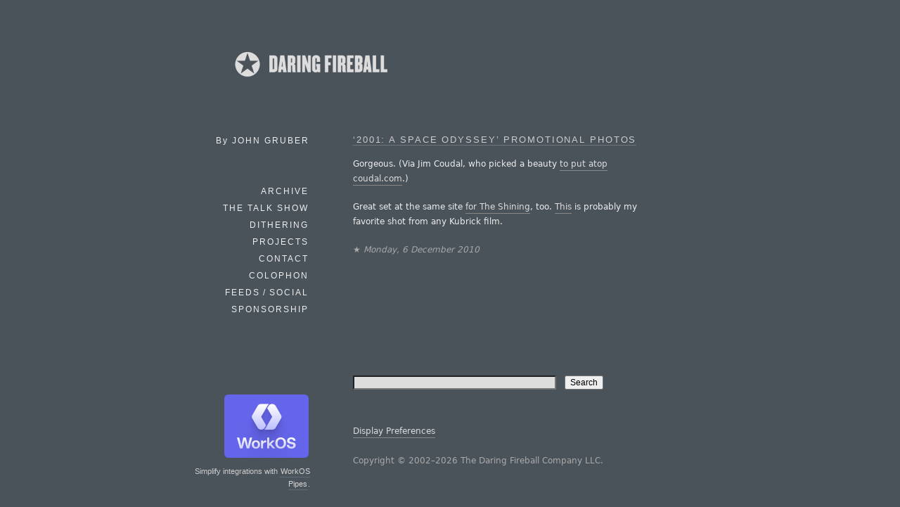

--- FILE ---
content_type: text/html; charset=UTF-8
request_url: https://daringfireball.net/linked/2010/12/06/kubrick-2001-photos
body_size: 3062
content:
<!DOCTYPE html>
<html lang="en">
<head>
	<meta charset="UTF-8" />
	<title>Daring Fireball: '2001: A Space Odyssey' Promotional Photos</title>

	<link rel="apple-touch-icon-precomposed" href="/graphics/apple-touch-icon.png" />
	<link rel="shortcut icon" href="/graphics/favicon.ico?v=005" />
	<link rel="mask-icon" href="/graphics/dfstar.svg" color="#4a525a">
	<link rel="stylesheet" type="text/css" media="screen"  href="/css/fireball_screen.css?v1.2025-03-12" />
	<link rel="stylesheet" type="text/css" media="screen"  href="/css/ie_sucks.php" />
	<link rel="stylesheet" type="text/css" media="print"   href="/css/fireball_print.css?v01" />
	<link rel="alternate"  type="application/atom+xml"     href="/feeds/main" />
	<link rel="alternate"  type="application/json"         href="/feeds/json" />
	<link rel="me"                                         href="https://mastodon.social/@gruber" />
	<link rel="me"                                         href="https://mastodon.social/@daringfireball" />
	<script src="/js/js-global/FancyZoom.js"></script>
	<script src="/js/js-global/FancyZoomHTML.js"></script>
	<link rel="home" href="/" title="Home" />
	<link rel="shorturl" href="http://df4.us/gq3" />
	<link rel="prev" href="https://daringfireball.net/linked/2010/12/06/tsa-metafilter" title="MetaFilter Thread on Stacey Armato&#8217;s &#8216;TSA Revenge Screening&#8217;" />
	<link rel="next" href="https://daringfireball.net/linked/2010/12/06/nexus-s" title="Nexus S, and Android 2.3" />

	<!-- Twitter Card bullshit -->
	<meta name="twitter:card"         content="summary" />
	<meta name="twitter:site"         content="@daringfireball" />
	<meta name="twitter:creator"      content="@gruber" />
	<meta name="twitter:title"        content="‘2001: A Space Odyssey’ Promotional Photos" />
	<meta name="twitter:description"  content="Link to: http://pineapples101.blogspot.com/2010/03/2001-space-odyssey-promotional-photos.html" />
	<meta name="twitter:image"        content="https://daringfireball.net/graphics/df-square-1024" />

</head>
<body>
<div id="Box">

<div id="Banner"><a href="/" title="Daring Fireball: Home"><img src="/graphics/logos/" alt="Daring Fireball" height="56" /></a></div><div id="Sidebar">
<p>By <strong>John&nbsp;Gruber</strong></p>

<ul><!--&#9733;-->
<li><a href="/archive/" title="Previous articles.">Archive</a></li><li><script>
// <![CDATA[
function ReadCookie(name) {
	var nameEQ = name + "=";
	var ca = document.cookie.split(';');
	for(var i=0; i < ca.length; i++) {
		var c = ca[i];
		while (c.charAt(0)==' ') c = c.substring(1, c.length);
		if (c.indexOf(nameEQ) == 0) return c.substring(nameEQ.length, c.length);
	}
	return null;
}
var display_linked_list = ReadCookie('displayLinkedList');
var li_linked = '<a href="/linked/" title="The Linked List.">Linked List<\/a>';
if (display_linked_list == "hide") {
	// Linked List is off on home page, so show it in menu:
	document.write(li_linked + "<\/li>\n<li>");
}
else {
	// Default to not putting separate LL item in sidebar:
}
// ]]>
</script></li>
<li><a href="/thetalkshow/" title="America’s favorite 3-star podcast.">The Talk Show</a></li>
<li><a href="https://dithering.fm/" title="Two episodes per week, 15 minutes per episode. Not a minute less, not a minute more.">Dithering</a></li>
<li><a href="/projects/" title="Software projects, including SmartyPants and Markdown.">Projects</a></li>
<li><a href="/contact/" title="How to send email or feedback regarding Daring Fireball.">Contact</a></li>
<li><a href="/colophon/" title="About this site and the tools used to produce it.">Colophon</a></li>
<li><a href="/feeds/">Feeds / Social</a></li>
<!-- 
<li><a href="https://twitter.com/daringfireball">Twitter</a></li>
 -->
<li><a href="/feeds/sponsors/">Sponsorship</a></li>
</ul>

<div id="SidebarMartini">
<a href="https://workos.com/docs/pipes?utm_source=daringfireball&utm_medium=newsletter&utm_campaign=q12026&utm_content=simplify_integrations_cta">
	<img alt="WorkOS" src="/martini/images/workos.png" height="90">
</a>
<p>Simplify integrations with <a href="https://workos.com/docs/pipes?utm_source=daringfireball&utm_medium=newsletter&utm_campaign=q12026&utm_content=simplify_integrations_cta">WorkOS Pipes</a>.</p>
</div>

</div> <!-- Sidebar -->

<div id="Main">


<dl class="linkedlist tallenough">
<dt><a href="http://pineapples101.blogspot.com/2010/03/2001-space-odyssey-promotional-photos.html">&#8216;2001: A Space Odyssey&#8217; Promotional&#160;Photos</a></dt>
<dd>
<p>Gorgeous. (Via Jim Coudal, who picked a beauty <a href="http://coudal.com/">to put atop coudal.com</a>.)</p>

<p>Great set at the same site <a href="http://pineapples101.blogspot.com/2010/10/shining-high-resolution-pictures.html">for The Shining</a>, too. <a href="http://4.bp.blogspot.com/_7J_WGI7Jygw/TL11-YqVF6I/AAAAAAAAFQo/DYdLkgglScs/s1600/The+Shining+009.jpg">This</a> is probably my favorite shot from any Kubrick film.</p>

<p class="smallprint">★ <em>Monday, 6 December 2010</em></p>
</dd>
</dl>

<div id="Footer">
<form id="SiteSearch" action="https://daringfireball.net/search" method="get" style="margin-bottom: 2.5em;">
<div>
<input name="q" type="text" value="" style="margin-right: 8px; width: 66%;" />
<input type="submit" value="Search" />
</div>
</form>

<p class="smallprint">
<a href="/preferences/" title="Customize the font size and presentation options for this web site.">Display Preferences</a>
<br /><br />
Copyright &copy; 2002–2026 The Daring Fireball Company LLC.
</p>
</div>


<!-- Google Analytics -->

<!-- 
<script type="text/javascript">
  var _gaq = _gaq || [];
  _gaq.push(['_setAccount', 'UA-593949-1']);
  _gaq.push (['_gat._anonymizeIp']);
  _gaq.push(['_trackPageview']);
  (function() {
	var ga = document.createElement('script'); ga.type = 'text/javascript'; ga.async = true;
	ga.src = ('https:' == document.location.protocol ? 'https://ssl' : 'http://www') + '.google-analytics.com/ga.js';
	var s = document.getElementsByTagName('script')[0]; s.parentNode.insertBefore(ga, s);
  })();
</script>
 -->

<!-- Asynchronously load Mint -->
<!-- No, screw mint
<script type="text/javascript">
(function () {
	var ma = document.createElement('script');
	ma.type = 'text/javascript';
	ma.src = '/mint/?js';
	ma.async = true;
	var s = document.getElementsByTagName('script')[0];
	s.parentNode.insertBefore(ma, s);
})();
</script>
-->
</div> <!-- Main -->

</div> <!-- Box -->
<script>(function(){function c(){var b=a.contentDocument||a.contentWindow.document;if(b){var d=b.createElement('script');d.innerHTML="window.__CF$cv$params={r:'9bfc71a91e85f5fc',t:'MTc2ODcyMjAyMw=='};var a=document.createElement('script');a.src='/cdn-cgi/challenge-platform/scripts/jsd/main.js';document.getElementsByTagName('head')[0].appendChild(a);";b.getElementsByTagName('head')[0].appendChild(d)}}if(document.body){var a=document.createElement('iframe');a.height=1;a.width=1;a.style.position='absolute';a.style.top=0;a.style.left=0;a.style.border='none';a.style.visibility='hidden';document.body.appendChild(a);if('loading'!==document.readyState)c();else if(window.addEventListener)document.addEventListener('DOMContentLoaded',c);else{var e=document.onreadystatechange||function(){};document.onreadystatechange=function(b){e(b);'loading'!==document.readyState&&(document.onreadystatechange=e,c())}}}})();</script><script defer src="https://static.cloudflareinsights.com/beacon.min.js/vcd15cbe7772f49c399c6a5babf22c1241717689176015" integrity="sha512-ZpsOmlRQV6y907TI0dKBHq9Md29nnaEIPlkf84rnaERnq6zvWvPUqr2ft8M1aS28oN72PdrCzSjY4U6VaAw1EQ==" data-cf-beacon='{"version":"2024.11.0","token":"d5bbc0b4e8ae452eba45dc9b72931665","server_timing":{"name":{"cfCacheStatus":true,"cfEdge":true,"cfExtPri":true,"cfL4":true,"cfOrigin":true,"cfSpeedBrain":true},"location_startswith":null}}' crossorigin="anonymous"></script>
</body>
</html>


--- FILE ---
content_type: text/css;charset=UTF-8
request_url: https://daringfireball.net/css/fireball_fontsize.php
body_size: -245
content:
body   { font-size: 12px; }
@media only screen and (max-device-width: 480px)  { 
	body { font-size: 17px; }
}